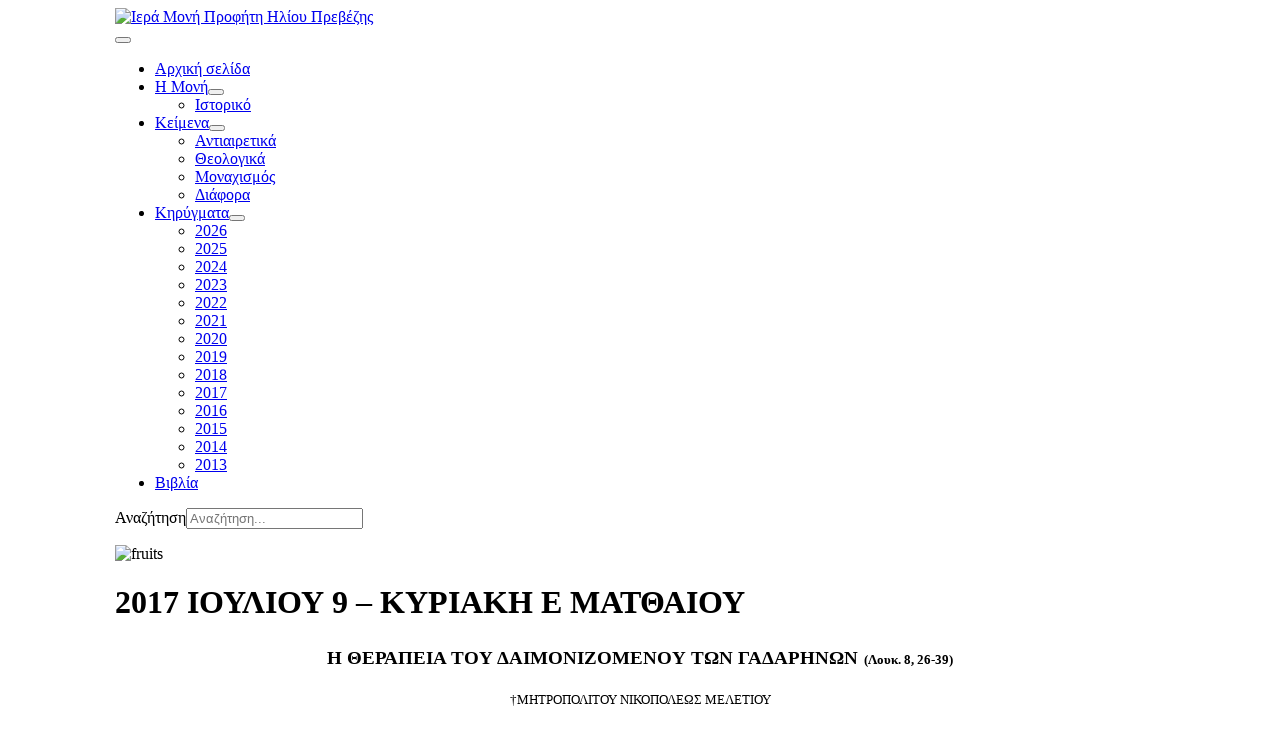

--- FILE ---
content_type: text/html; charset=utf-8
request_url: https://impiprevezis.gr/index.php/2012-08-15-16-26-38/2017/263-2017-iouliou-9-kyriaki-e-matthaiou
body_size: 8311
content:
<!DOCTYPE html>
<html lang="el-gr" dir="ltr">
<head>
    <meta charset="utf-8">
	<meta name="author" content="Content Editor">
	<meta name="viewport" content="width=device-width, initial-scale=1">
	<meta name="generator" content="Joomla! - Open Source Content Management">
	<title>2017 ΙΟΥΛΙΟΥ 9 – ΚΥΡΙΑΚΗ Ε ΜΑΤΘΑΙΟΥ</title>
	<link href="/media/system/images/joomla-favicon.svg" rel="icon" type="image/svg+xml">
	<link href="/media/system/images/favicon.ico" rel="alternate icon" type="image/vnd.microsoft.icon">
	<link href="/media/system/images/joomla-favicon-pinned.svg" rel="mask-icon" color="#000">
	<link href="https://impiprevezis.gr/index.php/component/finder/search?format=opensearch&amp;Itemid=101" rel="search" title="OpenSearch Ιερά Μονή Προφήτη Ηλίου Πρεβέζης" type="application/opensearchdescription+xml">

    <link href="/media/system/css/joomla-fontawesome.min.css?8534a1c3e0159dcc101de52714042358" rel="lazy-stylesheet" /><noscript><link href="/media/system/css/joomla-fontawesome.min.css?8534a1c3e0159dcc101de52714042358" rel="stylesheet" /></noscript>
	<link href="/media/templates/site/cassiopeia/css/global/colors_standard.min.css?8534a1c3e0159dcc101de52714042358" rel="stylesheet" />
	<link href="/media/templates/site/cassiopeia/css/template.min.css?8534a1c3e0159dcc101de52714042358" rel="stylesheet" />
	<link href="/media/vendor/awesomplete/css/awesomplete.css?1.1.5" rel="stylesheet" />
	<link href="/media/templates/site/cassiopeia/css/vendor/joomla-custom-elements/joomla-alert.min.css?0.2.0" rel="stylesheet" />
	<link href="/plugins/system/jce/css/content.css?badb4208be409b1335b815dde676300e" rel="stylesheet" />
	<style>:root {
		--hue: 214;
		--template-bg-light: #f0f4fb;
		--template-text-dark: #495057;
		--template-text-light: #ffffff;
		--template-link-color: #2a69b8;
		--template-special-color: #001B4C;
		
	}</style>

    <script src="/media/vendor/metismenujs/js/metismenujs.min.js?1.4.0" defer></script>
	<script src="/media/templates/site/cassiopeia/js/mod_menu/menu-metismenu.min.js?8534a1c3e0159dcc101de52714042358" defer></script>
	<script type="application/json" class="joomla-script-options new">{"joomla.jtext":{"MOD_FINDER_SEARCH_VALUE":"\u0391\u03bd\u03b1\u03b6\u03ae\u03c4\u03b7\u03c3\u03b7...","JLIB_JS_AJAX_ERROR_OTHER":"\u03a0\u03b1\u03c1\u03bf\u03c5\u03c3\u03b9\u03ac\u03c3\u03c4\u03b7\u03ba\u03b5 \u03c3\u03c6\u03ac\u03bb\u03bc\u03b1 \u03ba\u03b1\u03c4\u03ac \u03c4\u03b7\u03bd \u03b1\u03bd\u03ac\u03ba\u03c4\u03b7\u03c3\u03b7 \u03c4\u03c9\u03bd \u03b4\u03b5\u03b4\u03bf\u03bc\u03ad\u03bd\u03c9\u03bd JSON: \u039a\u03c9\u03b4\u03b9\u03ba\u03cc\u03c2 \u03ba\u03b1\u03c4\u03ac\u03c3\u03c4\u03b1\u03c3\u03b7\u03c2 HTTP %s.","JLIB_JS_AJAX_ERROR_PARSE":"\u03a3\u03c6\u03ac\u03bb\u03bc\u03b1 \u03b1\u03bd\u03ac\u03bb\u03c5\u03c3\u03b7\u03c2 \u03ba\u03b1\u03c4\u03ac \u03c4\u03b7\u03bd \u03b5\u03c0\u03b5\u03be\u03b5\u03c1\u03b3\u03b1\u03c3\u03af\u03b1 \u03c4\u03c9\u03bd \u03c0\u03b1\u03c1\u03b1\u03ba\u03ac\u03c4\u03c9 \u03b4\u03b5\u03b4\u03bf\u03bc\u03ad\u03bd\u03c9\u03bd JSON:<br><code style=\"color:inherit;white-space:pre-wrap;padding:0;margin:0;border:0;background:inherit;\">%s<\/code>","ERROR":"\u03a3\u03c6\u03ac\u03bb\u03bc\u03b1","MESSAGE":"\u039c\u03ae\u03bd\u03c5\u03bc\u03b1","NOTICE":"\u0395\u03b9\u03b4\u03bf\u03c0\u03bf\u03af\u03b7\u03c3\u03b7","WARNING":"\u03a0\u03c1\u03bf\u03b5\u03b9\u03b4\u03bf\u03c0\u03bf\u03af\u03c3\u03b7\u03c3\u03b7","JCLOSE":"\u039a\u03bb\u03b5\u03af\u03c3\u03b9\u03bc\u03bf","JOK":"\u039fK","JOPEN":"\u0391\u03bd\u03bf\u03b9\u03c7\u03c4\u03cc"},"finder-search":{"url":"\/index.php\/component\/finder\/?task=suggestions.suggest&format=json&tmpl=component&Itemid=101"},"system.paths":{"root":"","rootFull":"https:\/\/impiprevezis.gr\/","base":"","baseFull":"https:\/\/impiprevezis.gr\/"},"csrf.token":"0283c73c1651fbdd45cf29a29f8edfc1"}</script>
	<script src="/media/system/js/core.min.js?576eb51da909dcf692c98643faa6fc89629ead18"></script>
	<script src="/media/templates/site/cassiopeia/js/template.min.js?8534a1c3e0159dcc101de52714042358" defer></script>
	<script src="/media/vendor/bootstrap/js/bootstrap-es5.min.js?5.2.3" nomodule defer></script>
	<script src="/media/com_finder/js/finder-es5.min.js?14e4c7fdce4ca11c6d12b74bad128529a294b183" nomodule defer></script>
	<script src="/media/system/js/messages-es5.min.js?44e3f60beada646706be6569e75b36f7cf293bf9" nomodule defer></script>
	<script src="/media/vendor/bootstrap/js/collapse.min.js?5.2.3" type="module"></script>
	<script src="/media/vendor/awesomplete/js/awesomplete.min.js?1.1.5" defer></script>
	<script src="/media/com_finder/js/finder.min.js?c8b55661ed62db937b8d6856090adf9258c4a0fc" type="module"></script>
	<script src="/media/system/js/messages.min.js?7425e8d1cb9e4f061d5e30271d6d99b085344117" type="module"></script>

</head>

<body class="site com_content wrapper-static view-article no-layout no-task itemid-154"><div id="mainsite" style="margin: 0 auto;max-width: 1050px;padding: 0px;text-align: left;">
    <header class="header container-header full-width"">

        
        
                    <div class="grid-child">
                <div class="navbar-brand">
                    <a class="brand-logo" href="/">
                        <img src="/images/logo.png" alt="Ιερά Μονή Προφήτη Ηλίου Πρεβέζης">                    </a>
                                    </div>
            </div>
        
                    <div class="grid-child container-nav">
                                    
<nav class="navbar navbar-expand-lg" aria-label="Main Menu">
    <button class="navbar-toggler navbar-toggler-right" type="button" data-bs-toggle="collapse" data-bs-target="#navbar1" aria-controls="navbar1" aria-expanded="false" aria-label="Εναλλαγή πλοήγησης">
        <span class="icon-menu" aria-hidden="true"></span>
    </button>
    <div class="collapse navbar-collapse" id="navbar1">
        <ul class="mod-menu mod-menu_dropdown-metismenu metismenu mod-list ">
<li class="metismenu-item item-101 level-1 default"><a href="/index.php" >Αρχική σελίδα</a></li><li class="metismenu-item item-110 level-1 deeper parent"><a href="/index.php/2012-08-15-16-34-51" >Η Μονή</a><button class="mm-collapsed mm-toggler mm-toggler-link" aria-haspopup="true" aria-expanded="false" aria-label="Η Μονή"></button><ul class="mm-collapse"><li class="metismenu-item item-120 level-2"><a href="/index.php/2012-08-15-16-34-51/2014-07-25-21-41-14" >Ιστορικό</a></li></ul></li><li class="metismenu-item item-102 level-1 deeper parent"><a href="/index.php/2012-08-15-12-34-18" >Κείμενα</a><button class="mm-collapsed mm-toggler mm-toggler-link" aria-haspopup="true" aria-expanded="false" aria-label="Κείμενα"></button><ul class="mm-collapse"><li class="metismenu-item item-121 level-2"><a href="/index.php/2012-08-15-12-34-18/2014-07-25-22-55-43" >Αντιαιρετικά</a></li><li class="metismenu-item item-122 level-2"><a href="/index.php/2012-08-15-12-34-18/2014-07-25-22-56-11" >Θεολογικά</a></li><li class="metismenu-item item-123 level-2"><a href="/index.php/2012-08-15-12-34-18/2014-07-25-22-56-36" >Μοναχισμός</a></li><li class="metismenu-item item-135 level-2"><a href="/index.php/2012-08-15-12-34-18/2014-07-25-22-56-37" >Διάφορα</a></li></ul></li><li class="metismenu-item item-109 level-1 active deeper parent"><a href="/index.php/2012-08-15-16-26-38" >Κηρύγματα</a><button class="mm-collapsed mm-toggler mm-toggler-link" aria-haspopup="true" aria-expanded="false" aria-label="Κηρύγματα"></button><ul class="mm-collapse"><li class="metismenu-item item-237 level-2"><a href="/index.php/2012-08-15-16-26-38/2026" >2026</a></li><li class="metismenu-item item-236 level-2"><a href="/index.php/2012-08-15-16-26-38/2025" >2025</a></li><li class="metismenu-item item-235 level-2"><a href="/index.php/2012-08-15-16-26-38/2024" >2024</a></li><li class="metismenu-item item-219 level-2"><a href="/index.php/2012-08-15-16-26-38/2023" >2023</a></li><li class="metismenu-item item-204 level-2"><a href="/index.php/2012-08-15-16-26-38/2022" >2022</a></li><li class="metismenu-item item-203 level-2"><a href="/index.php/2012-08-15-16-26-38/2021" >2021</a></li><li class="metismenu-item item-185 level-2"><a href="/index.php/2012-08-15-16-26-38/2020" >2020</a></li><li class="metismenu-item item-182 level-2"><a href="/index.php/2012-08-15-16-26-38/2019" >2019</a></li><li class="metismenu-item item-173 level-2"><a href="/index.php/2012-08-15-16-26-38/2018" >2018</a></li><li class="metismenu-item item-154 level-2 current active"><a href="/index.php/2012-08-15-16-26-38/2017" aria-current="location">2017</a></li><li class="metismenu-item item-136 level-2"><a href="/index.php/2012-08-15-16-26-38/2016" >2016</a></li><li class="metismenu-item item-133 level-2"><a href="/index.php/2012-08-15-16-26-38/2015" >2015</a></li><li class="metismenu-item item-119 level-2"><a href="/index.php/2012-08-15-16-26-38/2014" >2014</a></li><li class="metismenu-item item-118 level-2"><a href="/index.php/2012-08-15-16-26-38/2013" >2013</a></li></ul></li><li class="metismenu-item item-103 level-1"><a href="/index.php/2012-08-15-12-34-38" >Βιβλία</a></li></ul>
    </div>
</nav>

<form class="mod-finder js-finder-searchform form-search" action="/index.php/component/finder/search?Itemid=101" method="get" role="search">
    <label for="mod-finder-searchword87" class="visually-hidden finder">Αναζήτηση</label><input type="text" name="q" id="mod-finder-searchword87" class="js-finder-search-query form-control" value="" placeholder="Αναζήτηση...">
            <input type="hidden" name="Itemid" value="101"></form>

                                            </div>
            </header>

    <div class="site-grid">
                    <div class="container-banner full-width">
                
<div id="mod-custom115" class="mod-custom custom">
    <p><img src="/images/fruits.jpg" alt="fruits" width="1050" height="180" /></p></div>

            </div>
        
        
        
        
        <div class="grid-child container-component">
            
            
            <div id="system-message-container" aria-live="polite"></div>

            <main>
            <div class="com-content-article item-page" itemscope itemtype="https://schema.org/Article">
    <meta itemprop="inLanguage" content="el-GR">
    
    
        <div class="page-header">
        <h1 itemprop="headline">
            2017 ΙΟΥΛΙΟΥ 9 – ΚΥΡΙΑΚΗ Ε ΜΑΤΘΑΙΟΥ        </h1>
                            </div>
        
        
    
    
        
                                                <div itemprop="articleBody" class="com-content-article__body">
        <h2 style="text-align: center;"><span style="font-size: 14pt;">Η ΘΕΡΑΠΕΙΑ ΤΟΥ ΔΑΙΜΟΝΙΖΟΜΕΝΟΥ ΤΩΝ ΓΑΔΑΡΗΝΩΝ</span> <span style="font-size: 10pt;">(Λουκ. 8, 26-39)</span></h2>
<p style="text-align: center;"><span style="font-size: 10pt;">†ΜΗΤΡΟΠΟΛΙΤΟΥ ΝΙΚΟΠΟΛΕΩΣ ΜΕΛΕΤΙΟΥ</span></p>
<p style="text-align: center;"><span style="font-size: 10pt;">(Διασκευή ομιλίας στον άγιο Χαράλαμπο Πρεβέζης, στις 23/7/2000)</span></p>
<p>&nbsp;</p>
<p style="text-align: center;"><strong>1. Έμειναν φτωχοί χωρίς να το θέλουν</strong></p>
<p>&nbsp;</p>
<p>Ακούσαμε στο σημερινό Ευαγγέλιο, ότι ο Χριστός πήγε στη χώρα των Γεργεσηνών. Και εκεί βρήκε δύο δαιμονισμένους, οι οποίοι μόλις τον είδαν τρόμαξαν. Γιατί τα δαιμόνια τρέμουν μπροστά στον Χριστό.&nbsp; Ἐμεῖς, χωρίς την δύναμη του Θεού, τρέμουμε μπροστά στα δαιμόνια. Και όλος ο ειδωλολατρικός -ο μη χριστιανικός- κόσμος και όλοι οι άπιστοι όταν ακούνε μάγια και δαιμόνια τρέμουν.</p>
<p>Αφού λοιπόν τα δαιμόνια τρέμουν όταν ακούν το όνομα του Χριστού, όταν είδαν τον Χριστό μπροστά τους, άρχισαν να Του λένε:</p>
<p>-Γιατί ήλθες; Να μας βασανίσεις μια ώρα αρχίτερα;</p>
<p>Και συνέχισαν:</p>
<p>-Αν μας διώξεις από τους δαιμονισμένους, άφησέ μας τουλάχιστον να πάμε στα γουρούνια.</p>
<p>Ο Χριστός σαν αφέντης, σαν κυρίαρχος του κόσμου -και των δαιμονίων έστω και αν δεν θέλουν να Τον ακούνε- τους είπε:</p>
<p>-Πηγαίνετε.</p>
<p>Και ο λόγος Του ήταν εντολή. Δεν μπορούσαν να κάνουν διαφορετικά. Βγήκαν από τον άνθρωπο και μπήκαν στα γουρούνια. Και τότε τα γουρούνια όρμησαν στη λίμνη και πνίγηκαν.</p>
<p>Εδώ βλέπουμε ένα παράξενο πράγμα!</p>
<p>Τα δαιμόνια τρέμουν τον Χριστό και υπακούουν στη φωνή του, θέλουν δεν θέλουν. Αλλά οι άνθρωποι του τόπου εκείνου που είδαν το μεγάλο θαύμα τι έκαναν; Φυσικό θα ήταν να προβληματιστούν και να πουν: «Αν αυτός διατάζει τα δαιμόνια τι είναι; Και ποία πρέπει να είναι η στάση μας απέναντί του;». Όμως δεν σκέφτηκαν έτσι αλλά είπαν στο Χριστό: «Κύριε, σε παρακαλούμε. Φύγε από τον τόπο μας. Γιατί άμα διώξεις όλα τα δαιμόνια από... όλους τους δαιμονιζομένους και μπουν στα γουρούνια, εμείς θα μπατιρίσουμε. Και από χώρα πλούσια και άνθρωποι νοικοκυραίοι, θα γίνουμε φτωχοί. Δεν θέλουμε να γίνουμε φτωχοί. Προτιμάμε τα χρηματάκια μας και τα αγαθά μας, από εσένα».</p>
<p>Δεν χρειάζεται πολλή φιλοσοφία για να καταλάβουμε ότι οι άνθρωποι αυτοί ζούσαν στο σκοτάδι, ζούσαν το σκοτάδι. Και αγαπούσαν το σκοτάδι. Δεν ήθελαν να ρθουν στο φως. Γιατί τους ανάπαυε ο τρόπος της ζωής τους.</p>
<p>Όπως θα λέγαμε σήμερα: «Το σπίτι μου, το έχω. Το αυτοκίνητό μου, το έχω. Την τηλεορασούλα μου, την έχω. Χρηματάκια έχω να ζήσω. Τι άλλο θέλω; Τίποτε άλλο δεν θέλω».</p>
<p>Από τέτοιο σκοτάδι, να μας απαλλάξει και να μας προφυλάξει ο Θεός. Να μην επιτρέψει ούτε να μπει, ούτε να σταθεί στην ψυχή μας.</p>
<p>Αλλά να σκεφτούμε σαν άνθρωποι μυαλωμένοι ότι αφού ο λόγος του Χριστού υποτάσσει τα δαιμόνια, είναι πολύ ισχυρός και πρέπει να τον προσέχουμε. Και ακόμη να καταλαβαίνουμε τι είναι ο Χριστός, βλέποντας τι είναι ο λόγος Του...</p>
<p>&nbsp;</p>
<p style="text-align: center;"><strong>2. Τα ανθρώπινα λόγια είναι χωρίς αντίκρυσμα</strong></p>
<p>&nbsp;</p>
<p>Πριν λίγες μέρες δημοσιεύθηκε μια φωτογραφία του πλανητάρχη, η οποία τον παρουσίαζε να τρώει ένα παγωτό, αμέσως μετά από μια πολύωρη σύσκεψη.</p>
<p>Και παρέθετε τις δηλώσεις του. Έλεγε ο πλανητάρχης:</p>
<p>-Σ’ αυτή την σύσκεψη όλοι με κύτταζαν στο στόμα, για να δουν τι θα πω. Ένας χρόνος ακόμη – γιατί τότε λήγει η θητεία του σαν προέδρου της Αμερικής- και μετά ότι και να λέω, δεν θα δίνει κανείς δεκάρα. Τα λόγια μου θα αξίζουν όσο και μια λεμονάδα». Θα λέγαμε εμείς: «μία πεντάρα!».</p>
<p>Γιατί; Γιατί όσο δυνατός και αν είναι ο άνθρωπος, τελικά δεν είναι τίποτα. Είναι ένα μηδενικό. Και όταν παύσει, σε σχέση με μας, η δύναμή του, για μας είναι καταφρονημένος.</p>
<p>Ο λόγος του Χριστού, δεν γίνεται ποτέ για μας μηδενικό. Για κανένα δεν μπορεί να γίνει ποτέ μηδενικό, επειδή είναι Κύριος, Παντοκράτωρ, και θα βασιλεύει εις τους αιώνας των αιώνων «και της Βασιλείας αυτού ουκ έσται τέλος», όπως λέμε στο σύμβολο της Πίστεως.</p>
<p>Από κει και πέρα όμως αδελφοί μου γεννιέται ένα ερώτημα που το θέτει ο απόστολος Παύλος (Ρωμ. 10, 6-10).</p>
<p>Λέει: Όταν ακούς τον λόγο του Θεού, μη κάνεις και συ σαν τους Γεργεσηνούς. Μην προσπαθείς να βρεις αφορμές για να τον παραμερίσεις από τη ζωή σου. Αν το κάνεις, είσαι ανόητος. Μην πεις «τις αναβήσεται εις τον ουρανόν;».</p>
<p>Τι θέλεις δηλαδή; Να κατεβεί πάλι ο Χριστός. Δεν σε φτάνει που κατέβηκε μια φορά. Θέλεις να κατεβεί και μία ακόμη για χάρη σου;</p>
<p>Εκείνη η φορά που κατέβηκε είναι αρκετή. Φιλοσόφησε πάνω σ’ αυτή. Μελέτησέ την. Να φωτισθείς. Να ανοίξει η καρδιά και ο νους σου. Και να δυναμώσει η θέλησή σου. Να καταλάβεις την αλήθεια και να αγωνιστείς για την αλήθεια.</p>
<p>Θέλεις να μάθεις τι είναι στον ουρανό;</p>
<p>Ο Χριστός από τον ουρανό κατέβηκε. Διάβασε τα άγια Ευαγγέλια και θα το βρεις.</p>
<p>«Και μη είπης ἐν τῇ καρδία σου τις καταβήσεται εις τον άδην».</p>
<p>Και ποιός πήγε στον Άδη;</p>
<p>Και ποιός ξέρει τι είναι στην κόλαση;</p>
<p>Και ποιός ξέρει αν υπάρχει παράδεισος;</p>
<p>Ο Χριστός κατέβηκε στον Άδη για μας. Για να ελευθερώσει τον Αδάμ και την Εύα και να μας αναστήσει. Δεν σου αρκεί αυτή κάθοδος του Χριστού; Θέλεις και άλλος να κατεβεί και να γυρίσει; Τι περισσότερο θα σου πει; Τι περισσότερο θα σε βοηθήσει;</p>
<p>&nbsp;Εκείνος που είναι ο Κύριος, τα ξέρει όλα καλά. Και στον ουρανό και στον Άδη. Μας έχει μιλήσει μέσα στις άγιες Γραφές Του.</p>
<p>Θέλεις; Μάθε, κατάλαβε...</p>
<p>Εάν δεν το κάνεις, θα κληρονομήσεις και συ την κατάρα εκείνων που έδιωξαν τον Χριστό από τη ζωή τους. Των πλουσίων Γεργεσηνών.</p>
<p>&nbsp;</p>
<p style="text-align: center;"><strong>3. Προσοχή στην πνευματική «καθυστέρηση»</strong></p>
<p>&nbsp;</p>
<p>Συνεχίζει ο απόστολος Παύλος: Μη νομίζεις πως αυτά που σας λέω είναι «μακρινά», ιδέες, ιδεολογίες.</p>
<p>«Εγγύς σου εστι το ρήμα τούτο, εν τω στόματί σου και εν τη καρδία σου».</p>
<p>Πόσο απέχει από σένα το στόμα σου; Πόσο απέχει από σένα η καρδιά σου; Άλλο τόσο απέχει ο λόγος του Θεού.</p>
<p>Τι είναι για σένα «το στόμα σου και η καρδιά σου»; Η ζωή σου είναι. Το μεγαλύτερο βίωμα της ζωής σου. Πιο μεγαλύτερο απ’ ότι είναι ο ήλιος, απ' ότι είναι η γη, απ' ότι είναι οι άλλοι άνθρωποι.</p>
<p>Πρόσεξε λοιπόν. «Εγγύς εστι το ρήμα τούτο» που λέγεται «σωτηρία» στα χείλη σου, στο στόμα σου, και στην καρδιά σου. Αν ομολογήσεις τον Χριστό με το στόμα σου ότι είναι ο Υιός του Θεού, ο Σωτήρας του κόσμου και τον πιστεύσεις μέσα στην καρδιά σου, ότι ήλθε στη γη για μας, θα σωθείς.</p>
<p>&nbsp;Απλά πράγματα και η ομολογία και η πίστη! Αλλά ταυτόχρονα πραγματικότητες πιο δυνατές απ' ότι ο ήλιος και η γη. Και η σωτηρία είναι και αυτή μια άλλη πραγματικότητα.</p>
<p>Αν αυτά τα δοκιμάσεις και τα εφαρμόσεις, υπακούοντας σ’ εκείνον που ήλθε στη γη και μας έδειξε -νικώντας τα δαιμόνια- ποιός είναι, τότε θα καταλάβεις τη σημασία και την ομορφιά της πίστης και της εν Χριστώ ζωής.</p>
<p>&nbsp;Σκεφθήκατε ποτέ, αδελφοί, γιατί ο άγιος Γεώργιος βασανιζόταν ένα ολόκληρο μήνα με τα πιο επώδυνα βάσανα και δεν αρνιόταν τον Χριστό; Γιατί είχε βαθειά μέσα του, ζωντάνη πραγματικότητα, πιο ζωντανή από το σώμα του και από τον εαυτό του, πιο ζωντανή από τον ήλιο και από την γη, ότι ο Χριστός βασιλεύει εις τους αιώνες «και της Βασιλείας αυτού ουκ έσται τέλος».</p>
<p>Και επειδή εμείς οι άνθρωποι είμαστε αδύνατοι πνευματικά, ευδόκησε ο Θεός κάθε βήμα του αγίου Γεωργίου στο μαρτύριο να είναι και ένα θαύμα. Κάθε φορά που άνοιγε το στόμα του, για να πει ότι ο Χριστός είναι ο Κύριος και σωτήρας του κόσμου, γέμιζε το στόμα και η καρδιά του από την χάρη του Αγίου Πνεύματος. «Ανοίξω το στόμα μου και πληρωθήσεται Πνεύματος». Και όταν πληρούται το στόμα και η καρδιά του ανθρώπου από το Πνεύμα το Άγιο, ο άνθρωπος όλο και στερεώνεται στην πίστη, στην ομολογία και στον δρόμο της αρετής.</p>
<p>Αλλά η κάθε πραγματικότητα απαιτεί από μας κάτι:</p>
<p>Να απλώσεις, για παράδειγμα, το χέρι σου να πιάσεις το σίδερο, να το ψηλαφίσεις να δεις ότι είναι σίδερο.</p>
<p>Να πάρεις το ποτήρι με το νερό να το πιείς, για να το καταλάβεις.</p>
<p>Να ανοίξεις τα μάτια σου, να δεις, για να καταλάβεις.</p>
<p>Να ανοίξεις τα αυτιά σου, αν έχεις ωτοασπίδες, για να ακούσεις μουσική, να καταλάβεις.</p>
<p>Κατά τον ίδιο τρόπο η μεγαλύτερη πραγματικότητα, από όλα αυτά είναι η πραγματικότητα που λέγεται:</p>
<p>• Ιησούς Χριστός και</p>
<p>• δύναμη του Παντοκράτορος Θεού.</p>
<p>Άνοιξε πρώτα την διάθεσή σου και μη την κλείνεις σαν τους Γεργεσηνούς. Μην πεις σαν κι’ αυτούς στο Χριστό: «Πήγαινε κάπου αλλού, γιατί σ’ εμάς εἶσαι επιζήμιος. Και μας αναστατώνεις».</p>
<p>Αν με το στόμα σου ομολογήσεις τον Χριστό και τον πιστέψεις στην καρδιά σου, μέρα με την ημέρα θα βλέπεις, ότι είναι η μεγαλύτερη πραγματικότητα στον κόσμο. Για την οποία αξίζει να θυσιάσεις τα πάντα.</p>
<p>Και έτσι θα οδηγηθείς στην αιώνια ζωή, της οποίας δεν υπάρχει τέλος.</p>
<p>Θα ακούσουμε τον λόγο του Θεού ή θα μοιάσουμε στους Γεργεσηνούς;</p>
<p>Θα κάνουμε μήπως την αστεία σκέψη, ότι ο λόγος του Χριστού που τον ακούν τα δαιμόνια και τρέμουν, είναι ίσα με το λόγο του όποιου πλανητάρχη;</p>
<p>Άμα κάνουμε μία τέτοια σκέψη θα είμαστε, πνευματικά πολύ καθυστερημένοι.</p>
<p>Και η «καθυστέρηση» αυτή θα εἶναι, για μας και μόνο, ένα οδυνηρό γεγονός το οποίο να μην επιτρέψει για κανέναν ο Κύριος. Αμήν.-</p>
<p>&nbsp;</p>
<p></p>     </div>

        
        
<nav class="pagenavigation">
    <span class="pagination ms-0">
                <a class="btn btn-sm btn-secondary previous" href="/index.php/2012-08-15-16-26-38/2017/264-2017-iouliou-16-kyriaki-pateron-d-oikoumenikis" rel="prev">
            <span class="visually-hidden">
                Προηγούμενο άρθρο: 2017 ΙΟΥΛΙΟΥ 16 – ΚΥΡΙΑΚΗ ΠΑΤΕΡΩΝ Δ ΟΙΚΟΥΜΕΝΙΚΗΣ            </span>
            <span class="icon-chevron-left" aria-hidden="true"></span> <span aria-hidden="true">Προηγ</span>            </a>
                    <a class="btn btn-sm btn-secondary next" href="/index.php/2012-08-15-16-26-38/2017/262-2017-iouliou-2-kyriaki-d-matthaiou" rel="next">
            <span class="visually-hidden">
                Επόμενο άρθρο: 2017 ΙΟΥΛΙΟΥ 2 – ΚΥΡΙΑΚΗ Δ ΜΑΤΘΑΙΟΥ            </span>
            <span aria-hidden="true">Επόμενο</span> <span class="icon-chevron-right" aria-hidden="true"></span>            </a>
        </span>
</nav>
                                        </div>

            </main>
            
        </div>

        
        
            </div>

    
    
    
</div>
</body>
</html>
